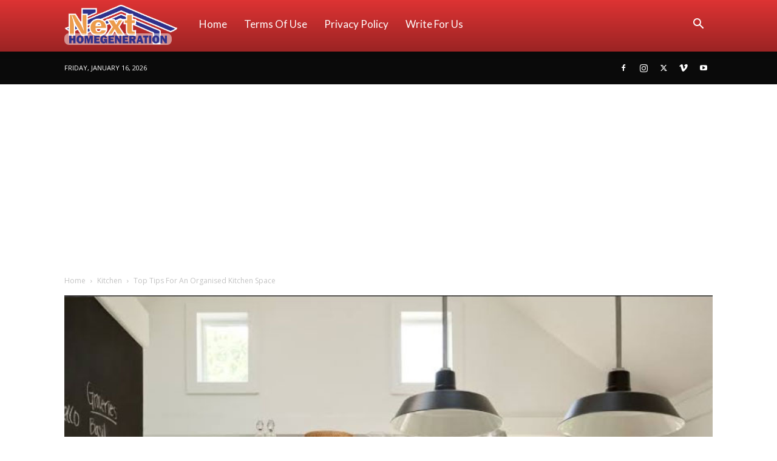

--- FILE ---
content_type: text/html; charset=utf-8
request_url: https://www.google.com/recaptcha/api2/aframe
body_size: 270
content:
<!DOCTYPE HTML><html><head><meta http-equiv="content-type" content="text/html; charset=UTF-8"></head><body><script nonce="VEMvKTLLJHvFEmU_BV-X8Q">/** Anti-fraud and anti-abuse applications only. See google.com/recaptcha */ try{var clients={'sodar':'https://pagead2.googlesyndication.com/pagead/sodar?'};window.addEventListener("message",function(a){try{if(a.source===window.parent){var b=JSON.parse(a.data);var c=clients[b['id']];if(c){var d=document.createElement('img');d.src=c+b['params']+'&rc='+(localStorage.getItem("rc::a")?sessionStorage.getItem("rc::b"):"");window.document.body.appendChild(d);sessionStorage.setItem("rc::e",parseInt(sessionStorage.getItem("rc::e")||0)+1);localStorage.setItem("rc::h",'1768529137946');}}}catch(b){}});window.parent.postMessage("_grecaptcha_ready", "*");}catch(b){}</script></body></html>